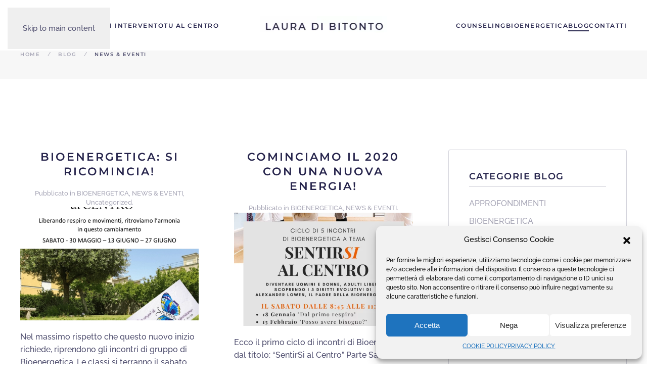

--- FILE ---
content_type: text/html; charset=UTF-8
request_url: https://lauradibitonto.it/category/news-eventi/
body_size: 14009
content:
<!DOCTYPE html>
<html lang="it-IT">
    <head>
        <meta charset="UTF-8">
        <meta name="viewport" content="width=device-width, initial-scale=1">
        <link rel="icon" href="/wp-content/uploads/favicon-laura-di-bitonto.png" sizes="any">
                <link rel="apple-touch-icon" href="/wp-content/uploads/favicon-laura-di-bitonto.png">
                <meta name='robots' content='index, follow, max-image-preview:large, max-snippet:-1, max-video-preview:-1' />

	<!-- This site is optimized with the Yoast SEO plugin v25.6 - https://yoast.com/wordpress/plugins/seo/ -->
	<title>NEWS &amp; EVENTI Archivi - Laura Di Bitonto</title>
	<link rel="canonical" href="https://lauradibitonto.it/category/news-eventi/" />
	<meta property="og:locale" content="it_IT" />
	<meta property="og:type" content="article" />
	<meta property="og:title" content="NEWS &amp; EVENTI Archivi - Laura Di Bitonto" />
	<meta property="og:url" content="https://lauradibitonto.it/category/news-eventi/" />
	<meta property="og:site_name" content="Laura Di Bitonto" />
	<meta name="twitter:card" content="summary_large_image" />
	<script type="application/ld+json" class="yoast-schema-graph">{"@context":"https://schema.org","@graph":[{"@type":"CollectionPage","@id":"https://lauradibitonto.it/category/news-eventi/","url":"https://lauradibitonto.it/category/news-eventi/","name":"NEWS &amp; EVENTI Archivi - Laura Di Bitonto","isPartOf":{"@id":"https://lauradibitonto.it/#website"},"primaryImageOfPage":{"@id":"https://lauradibitonto.it/category/news-eventi/#primaryimage"},"image":{"@id":"https://lauradibitonto.it/category/news-eventi/#primaryimage"},"thumbnailUrl":"https://lauradibitonto.it/wp-content/uploads/BIOENERGETICA-LAURA-DI-BITONTO-01.png","breadcrumb":{"@id":"https://lauradibitonto.it/category/news-eventi/#breadcrumb"},"inLanguage":"it-IT"},{"@type":"ImageObject","inLanguage":"it-IT","@id":"https://lauradibitonto.it/category/news-eventi/#primaryimage","url":"https://lauradibitonto.it/wp-content/uploads/BIOENERGETICA-LAURA-DI-BITONTO-01.png","contentUrl":"https://lauradibitonto.it/wp-content/uploads/BIOENERGETICA-LAURA-DI-BITONTO-01.png","width":676,"height":882},{"@type":"BreadcrumbList","@id":"https://lauradibitonto.it/category/news-eventi/#breadcrumb","itemListElement":[{"@type":"ListItem","position":1,"name":"Home","item":"https://lauradibitonto.it/"},{"@type":"ListItem","position":2,"name":"NEWS &amp; EVENTI"}]},{"@type":"WebSite","@id":"https://lauradibitonto.it/#website","url":"https://lauradibitonto.it/","name":"Laura Di Bitonto","description":"","potentialAction":[{"@type":"SearchAction","target":{"@type":"EntryPoint","urlTemplate":"https://lauradibitonto.it/?s={search_term_string}"},"query-input":{"@type":"PropertyValueSpecification","valueRequired":true,"valueName":"search_term_string"}}],"inLanguage":"it-IT"}]}</script>
	<!-- / Yoast SEO plugin. -->


<link rel="alternate" type="application/rss+xml" title="Laura Di Bitonto &raquo; Feed" href="https://lauradibitonto.it/feed/" />
<link rel="alternate" type="application/rss+xml" title="Laura Di Bitonto &raquo; Feed dei commenti" href="https://lauradibitonto.it/comments/feed/" />
<link rel="alternate" type="application/rss+xml" title="Laura Di Bitonto &raquo; NEWS &amp; EVENTI Feed della categoria" href="https://lauradibitonto.it/category/news-eventi/feed/" />
<script>
window._wpemojiSettings = {"baseUrl":"https:\/\/s.w.org\/images\/core\/emoji\/16.0.1\/72x72\/","ext":".png","svgUrl":"https:\/\/s.w.org\/images\/core\/emoji\/16.0.1\/svg\/","svgExt":".svg","source":{"concatemoji":"https:\/\/lauradibitonto.it\/wp-includes\/js\/wp-emoji-release.min.js?ver=6.8.3"}};
/*! This file is auto-generated */
!function(s,n){var o,i,e;function c(e){try{var t={supportTests:e,timestamp:(new Date).valueOf()};sessionStorage.setItem(o,JSON.stringify(t))}catch(e){}}function p(e,t,n){e.clearRect(0,0,e.canvas.width,e.canvas.height),e.fillText(t,0,0);var t=new Uint32Array(e.getImageData(0,0,e.canvas.width,e.canvas.height).data),a=(e.clearRect(0,0,e.canvas.width,e.canvas.height),e.fillText(n,0,0),new Uint32Array(e.getImageData(0,0,e.canvas.width,e.canvas.height).data));return t.every(function(e,t){return e===a[t]})}function u(e,t){e.clearRect(0,0,e.canvas.width,e.canvas.height),e.fillText(t,0,0);for(var n=e.getImageData(16,16,1,1),a=0;a<n.data.length;a++)if(0!==n.data[a])return!1;return!0}function f(e,t,n,a){switch(t){case"flag":return n(e,"\ud83c\udff3\ufe0f\u200d\u26a7\ufe0f","\ud83c\udff3\ufe0f\u200b\u26a7\ufe0f")?!1:!n(e,"\ud83c\udde8\ud83c\uddf6","\ud83c\udde8\u200b\ud83c\uddf6")&&!n(e,"\ud83c\udff4\udb40\udc67\udb40\udc62\udb40\udc65\udb40\udc6e\udb40\udc67\udb40\udc7f","\ud83c\udff4\u200b\udb40\udc67\u200b\udb40\udc62\u200b\udb40\udc65\u200b\udb40\udc6e\u200b\udb40\udc67\u200b\udb40\udc7f");case"emoji":return!a(e,"\ud83e\udedf")}return!1}function g(e,t,n,a){var r="undefined"!=typeof WorkerGlobalScope&&self instanceof WorkerGlobalScope?new OffscreenCanvas(300,150):s.createElement("canvas"),o=r.getContext("2d",{willReadFrequently:!0}),i=(o.textBaseline="top",o.font="600 32px Arial",{});return e.forEach(function(e){i[e]=t(o,e,n,a)}),i}function t(e){var t=s.createElement("script");t.src=e,t.defer=!0,s.head.appendChild(t)}"undefined"!=typeof Promise&&(o="wpEmojiSettingsSupports",i=["flag","emoji"],n.supports={everything:!0,everythingExceptFlag:!0},e=new Promise(function(e){s.addEventListener("DOMContentLoaded",e,{once:!0})}),new Promise(function(t){var n=function(){try{var e=JSON.parse(sessionStorage.getItem(o));if("object"==typeof e&&"number"==typeof e.timestamp&&(new Date).valueOf()<e.timestamp+604800&&"object"==typeof e.supportTests)return e.supportTests}catch(e){}return null}();if(!n){if("undefined"!=typeof Worker&&"undefined"!=typeof OffscreenCanvas&&"undefined"!=typeof URL&&URL.createObjectURL&&"undefined"!=typeof Blob)try{var e="postMessage("+g.toString()+"("+[JSON.stringify(i),f.toString(),p.toString(),u.toString()].join(",")+"));",a=new Blob([e],{type:"text/javascript"}),r=new Worker(URL.createObjectURL(a),{name:"wpTestEmojiSupports"});return void(r.onmessage=function(e){c(n=e.data),r.terminate(),t(n)})}catch(e){}c(n=g(i,f,p,u))}t(n)}).then(function(e){for(var t in e)n.supports[t]=e[t],n.supports.everything=n.supports.everything&&n.supports[t],"flag"!==t&&(n.supports.everythingExceptFlag=n.supports.everythingExceptFlag&&n.supports[t]);n.supports.everythingExceptFlag=n.supports.everythingExceptFlag&&!n.supports.flag,n.DOMReady=!1,n.readyCallback=function(){n.DOMReady=!0}}).then(function(){return e}).then(function(){var e;n.supports.everything||(n.readyCallback(),(e=n.source||{}).concatemoji?t(e.concatemoji):e.wpemoji&&e.twemoji&&(t(e.twemoji),t(e.wpemoji)))}))}((window,document),window._wpemojiSettings);
</script>
<style id='wp-emoji-styles-inline-css'>

	img.wp-smiley, img.emoji {
		display: inline !important;
		border: none !important;
		box-shadow: none !important;
		height: 1em !important;
		width: 1em !important;
		margin: 0 0.07em !important;
		vertical-align: -0.1em !important;
		background: none !important;
		padding: 0 !important;
	}
</style>
<link rel='stylesheet' id='wp-block-library-css' href='https://lauradibitonto.it/wp-includes/css/dist/block-library/style.min.css?ver=6.8.3' media='all' />
<style id='classic-theme-styles-inline-css'>
/*! This file is auto-generated */
.wp-block-button__link{color:#fff;background-color:#32373c;border-radius:9999px;box-shadow:none;text-decoration:none;padding:calc(.667em + 2px) calc(1.333em + 2px);font-size:1.125em}.wp-block-file__button{background:#32373c;color:#fff;text-decoration:none}
</style>
<style id='global-styles-inline-css'>
:root{--wp--preset--aspect-ratio--square: 1;--wp--preset--aspect-ratio--4-3: 4/3;--wp--preset--aspect-ratio--3-4: 3/4;--wp--preset--aspect-ratio--3-2: 3/2;--wp--preset--aspect-ratio--2-3: 2/3;--wp--preset--aspect-ratio--16-9: 16/9;--wp--preset--aspect-ratio--9-16: 9/16;--wp--preset--color--black: #000000;--wp--preset--color--cyan-bluish-gray: #abb8c3;--wp--preset--color--white: #ffffff;--wp--preset--color--pale-pink: #f78da7;--wp--preset--color--vivid-red: #cf2e2e;--wp--preset--color--luminous-vivid-orange: #ff6900;--wp--preset--color--luminous-vivid-amber: #fcb900;--wp--preset--color--light-green-cyan: #7bdcb5;--wp--preset--color--vivid-green-cyan: #00d084;--wp--preset--color--pale-cyan-blue: #8ed1fc;--wp--preset--color--vivid-cyan-blue: #0693e3;--wp--preset--color--vivid-purple: #9b51e0;--wp--preset--gradient--vivid-cyan-blue-to-vivid-purple: linear-gradient(135deg,rgba(6,147,227,1) 0%,rgb(155,81,224) 100%);--wp--preset--gradient--light-green-cyan-to-vivid-green-cyan: linear-gradient(135deg,rgb(122,220,180) 0%,rgb(0,208,130) 100%);--wp--preset--gradient--luminous-vivid-amber-to-luminous-vivid-orange: linear-gradient(135deg,rgba(252,185,0,1) 0%,rgba(255,105,0,1) 100%);--wp--preset--gradient--luminous-vivid-orange-to-vivid-red: linear-gradient(135deg,rgba(255,105,0,1) 0%,rgb(207,46,46) 100%);--wp--preset--gradient--very-light-gray-to-cyan-bluish-gray: linear-gradient(135deg,rgb(238,238,238) 0%,rgb(169,184,195) 100%);--wp--preset--gradient--cool-to-warm-spectrum: linear-gradient(135deg,rgb(74,234,220) 0%,rgb(151,120,209) 20%,rgb(207,42,186) 40%,rgb(238,44,130) 60%,rgb(251,105,98) 80%,rgb(254,248,76) 100%);--wp--preset--gradient--blush-light-purple: linear-gradient(135deg,rgb(255,206,236) 0%,rgb(152,150,240) 100%);--wp--preset--gradient--blush-bordeaux: linear-gradient(135deg,rgb(254,205,165) 0%,rgb(254,45,45) 50%,rgb(107,0,62) 100%);--wp--preset--gradient--luminous-dusk: linear-gradient(135deg,rgb(255,203,112) 0%,rgb(199,81,192) 50%,rgb(65,88,208) 100%);--wp--preset--gradient--pale-ocean: linear-gradient(135deg,rgb(255,245,203) 0%,rgb(182,227,212) 50%,rgb(51,167,181) 100%);--wp--preset--gradient--electric-grass: linear-gradient(135deg,rgb(202,248,128) 0%,rgb(113,206,126) 100%);--wp--preset--gradient--midnight: linear-gradient(135deg,rgb(2,3,129) 0%,rgb(40,116,252) 100%);--wp--preset--font-size--small: 13px;--wp--preset--font-size--medium: 20px;--wp--preset--font-size--large: 36px;--wp--preset--font-size--x-large: 42px;--wp--preset--spacing--20: 0.44rem;--wp--preset--spacing--30: 0.67rem;--wp--preset--spacing--40: 1rem;--wp--preset--spacing--50: 1.5rem;--wp--preset--spacing--60: 2.25rem;--wp--preset--spacing--70: 3.38rem;--wp--preset--spacing--80: 5.06rem;--wp--preset--shadow--natural: 6px 6px 9px rgba(0, 0, 0, 0.2);--wp--preset--shadow--deep: 12px 12px 50px rgba(0, 0, 0, 0.4);--wp--preset--shadow--sharp: 6px 6px 0px rgba(0, 0, 0, 0.2);--wp--preset--shadow--outlined: 6px 6px 0px -3px rgba(255, 255, 255, 1), 6px 6px rgba(0, 0, 0, 1);--wp--preset--shadow--crisp: 6px 6px 0px rgba(0, 0, 0, 1);}:where(.is-layout-flex){gap: 0.5em;}:where(.is-layout-grid){gap: 0.5em;}body .is-layout-flex{display: flex;}.is-layout-flex{flex-wrap: wrap;align-items: center;}.is-layout-flex > :is(*, div){margin: 0;}body .is-layout-grid{display: grid;}.is-layout-grid > :is(*, div){margin: 0;}:where(.wp-block-columns.is-layout-flex){gap: 2em;}:where(.wp-block-columns.is-layout-grid){gap: 2em;}:where(.wp-block-post-template.is-layout-flex){gap: 1.25em;}:where(.wp-block-post-template.is-layout-grid){gap: 1.25em;}.has-black-color{color: var(--wp--preset--color--black) !important;}.has-cyan-bluish-gray-color{color: var(--wp--preset--color--cyan-bluish-gray) !important;}.has-white-color{color: var(--wp--preset--color--white) !important;}.has-pale-pink-color{color: var(--wp--preset--color--pale-pink) !important;}.has-vivid-red-color{color: var(--wp--preset--color--vivid-red) !important;}.has-luminous-vivid-orange-color{color: var(--wp--preset--color--luminous-vivid-orange) !important;}.has-luminous-vivid-amber-color{color: var(--wp--preset--color--luminous-vivid-amber) !important;}.has-light-green-cyan-color{color: var(--wp--preset--color--light-green-cyan) !important;}.has-vivid-green-cyan-color{color: var(--wp--preset--color--vivid-green-cyan) !important;}.has-pale-cyan-blue-color{color: var(--wp--preset--color--pale-cyan-blue) !important;}.has-vivid-cyan-blue-color{color: var(--wp--preset--color--vivid-cyan-blue) !important;}.has-vivid-purple-color{color: var(--wp--preset--color--vivid-purple) !important;}.has-black-background-color{background-color: var(--wp--preset--color--black) !important;}.has-cyan-bluish-gray-background-color{background-color: var(--wp--preset--color--cyan-bluish-gray) !important;}.has-white-background-color{background-color: var(--wp--preset--color--white) !important;}.has-pale-pink-background-color{background-color: var(--wp--preset--color--pale-pink) !important;}.has-vivid-red-background-color{background-color: var(--wp--preset--color--vivid-red) !important;}.has-luminous-vivid-orange-background-color{background-color: var(--wp--preset--color--luminous-vivid-orange) !important;}.has-luminous-vivid-amber-background-color{background-color: var(--wp--preset--color--luminous-vivid-amber) !important;}.has-light-green-cyan-background-color{background-color: var(--wp--preset--color--light-green-cyan) !important;}.has-vivid-green-cyan-background-color{background-color: var(--wp--preset--color--vivid-green-cyan) !important;}.has-pale-cyan-blue-background-color{background-color: var(--wp--preset--color--pale-cyan-blue) !important;}.has-vivid-cyan-blue-background-color{background-color: var(--wp--preset--color--vivid-cyan-blue) !important;}.has-vivid-purple-background-color{background-color: var(--wp--preset--color--vivid-purple) !important;}.has-black-border-color{border-color: var(--wp--preset--color--black) !important;}.has-cyan-bluish-gray-border-color{border-color: var(--wp--preset--color--cyan-bluish-gray) !important;}.has-white-border-color{border-color: var(--wp--preset--color--white) !important;}.has-pale-pink-border-color{border-color: var(--wp--preset--color--pale-pink) !important;}.has-vivid-red-border-color{border-color: var(--wp--preset--color--vivid-red) !important;}.has-luminous-vivid-orange-border-color{border-color: var(--wp--preset--color--luminous-vivid-orange) !important;}.has-luminous-vivid-amber-border-color{border-color: var(--wp--preset--color--luminous-vivid-amber) !important;}.has-light-green-cyan-border-color{border-color: var(--wp--preset--color--light-green-cyan) !important;}.has-vivid-green-cyan-border-color{border-color: var(--wp--preset--color--vivid-green-cyan) !important;}.has-pale-cyan-blue-border-color{border-color: var(--wp--preset--color--pale-cyan-blue) !important;}.has-vivid-cyan-blue-border-color{border-color: var(--wp--preset--color--vivid-cyan-blue) !important;}.has-vivid-purple-border-color{border-color: var(--wp--preset--color--vivid-purple) !important;}.has-vivid-cyan-blue-to-vivid-purple-gradient-background{background: var(--wp--preset--gradient--vivid-cyan-blue-to-vivid-purple) !important;}.has-light-green-cyan-to-vivid-green-cyan-gradient-background{background: var(--wp--preset--gradient--light-green-cyan-to-vivid-green-cyan) !important;}.has-luminous-vivid-amber-to-luminous-vivid-orange-gradient-background{background: var(--wp--preset--gradient--luminous-vivid-amber-to-luminous-vivid-orange) !important;}.has-luminous-vivid-orange-to-vivid-red-gradient-background{background: var(--wp--preset--gradient--luminous-vivid-orange-to-vivid-red) !important;}.has-very-light-gray-to-cyan-bluish-gray-gradient-background{background: var(--wp--preset--gradient--very-light-gray-to-cyan-bluish-gray) !important;}.has-cool-to-warm-spectrum-gradient-background{background: var(--wp--preset--gradient--cool-to-warm-spectrum) !important;}.has-blush-light-purple-gradient-background{background: var(--wp--preset--gradient--blush-light-purple) !important;}.has-blush-bordeaux-gradient-background{background: var(--wp--preset--gradient--blush-bordeaux) !important;}.has-luminous-dusk-gradient-background{background: var(--wp--preset--gradient--luminous-dusk) !important;}.has-pale-ocean-gradient-background{background: var(--wp--preset--gradient--pale-ocean) !important;}.has-electric-grass-gradient-background{background: var(--wp--preset--gradient--electric-grass) !important;}.has-midnight-gradient-background{background: var(--wp--preset--gradient--midnight) !important;}.has-small-font-size{font-size: var(--wp--preset--font-size--small) !important;}.has-medium-font-size{font-size: var(--wp--preset--font-size--medium) !important;}.has-large-font-size{font-size: var(--wp--preset--font-size--large) !important;}.has-x-large-font-size{font-size: var(--wp--preset--font-size--x-large) !important;}
:where(.wp-block-post-template.is-layout-flex){gap: 1.25em;}:where(.wp-block-post-template.is-layout-grid){gap: 1.25em;}
:where(.wp-block-columns.is-layout-flex){gap: 2em;}:where(.wp-block-columns.is-layout-grid){gap: 2em;}
:root :where(.wp-block-pullquote){font-size: 1.5em;line-height: 1.6;}
</style>
<link rel='stylesheet' id='SFSIPLUSmainCss-css' href='https://lauradibitonto.it/wp-content/plugins/ultimate-social-media-plus/css/sfsi-style.css?ver=3.7.1' media='all' />
<link rel='stylesheet' id='wk-styles-css' href='https://lauradibitonto.it/wp-content/plugins/widgetkit/cache/wk-styles-4cd30fa5.css?ver=6.8.3' media='all' />
<link rel='stylesheet' id='cmplz-general-css' href='https://lauradibitonto.it/wp-content/plugins/complianz-gdpr-premium/assets/css/cookieblocker.min.css?ver=1753881883' media='all' />
<link href="https://lauradibitonto.it/wp-content/themes/yootheme/css/theme.1.css?ver=1753882497" rel="stylesheet">
<script src="https://lauradibitonto.it/wp-includes/js/jquery/jquery.min.js?ver=3.7.1" id="jquery-core-js"></script>
<script src="https://lauradibitonto.it/wp-includes/js/jquery/jquery-migrate.min.js?ver=3.4.1" id="jquery-migrate-js"></script>
<script src="https://lauradibitonto.it/wp-content/plugins/widgetkit/cache/uikit2-a5e52b0d.js?ver=6.8.3" id="uikit2-js"></script>
<script src="https://lauradibitonto.it/wp-content/plugins/widgetkit/cache/wk-scripts-bf6432f8.js?ver=6.8.3" id="wk-scripts-js"></script>
<link rel="https://api.w.org/" href="https://lauradibitonto.it/wp-json/" /><link rel="alternate" title="JSON" type="application/json" href="https://lauradibitonto.it/wp-json/wp/v2/categories/12" /><link rel="EditURI" type="application/rsd+xml" title="RSD" href="https://lauradibitonto.it/xmlrpc.php?rsd" />
<meta name="generator" content="WordPress 6.8.3" />
	<script>
		window.addEventListener("sfsi_plus_functions_loaded", function() {
			var body = document.getElementsByTagName('body')[0];
			// console.log(body);
			body.classList.add("sfsi_plus_3.53");
		})
		// window.addEventListener('sfsi_plus_functions_loaded',function(e) {
		// 	jQuery("body").addClass("sfsi_plus_3.53")
		// });
		jQuery(document).ready(function(e) {
			jQuery("body").addClass("sfsi_plus_3.53")
		});

		function sfsi_plus_processfurther(ref) {
			var feed_id = '[base64]';
			var feedtype = 8;
			var email = jQuery(ref).find('input[name="email"]').val();
			var filter = /^(([^<>()[\]\\.,;:\s@\"]+(\.[^<>()[\]\\.,;:\s@\"]+)*)|(\".+\"))@((\[[0-9]{1,3}\.[0-9]{1,3}\.[0-9]{1,3}\.[0-9]{1,3}\])|(([a-zA-Z\-0-9]+\.)+[a-zA-Z]{2,}))$/;
			if ((email != "Enter your email") && (filter.test(email))) {
				if (feedtype == "8") {
					var url = "https://api.follow.it/subscription-form/" + feed_id + "/" + feedtype;
					window.open(url, "popupwindow", "scrollbars=yes,width=1080,height=760");
					return true;
				}
			} else {
				alert("Please enter email address");
				jQuery(ref).find('input[name="email"]').focus();
				return false;
			}
		}
	</script>
	<style>
		.sfsi_plus_subscribe_Popinner {
			width: 100% !important;
			height: auto !important;
			border: 1px solid #b5b5b5 !important;
			padding: 18px 0px !important;
			background-color: #ffffff !important;
		}

		.sfsi_plus_subscribe_Popinner form {
			margin: 0 20px !important;
		}

		.sfsi_plus_subscribe_Popinner h5 {
			font-family: Helvetica,Arial,sans-serif !important;

			font-weight: bold !important;
			color: #000000 !important;
			font-size: 16px !important;
			text-align: center !important;
			margin: 0 0 10px !important;
			padding: 0 !important;
		}

		.sfsi_plus_subscription_form_field {
			margin: 5px 0 !important;
			width: 100% !important;
			display: inline-flex;
			display: -webkit-inline-flex;
		}

		.sfsi_plus_subscription_form_field input {
			width: 100% !important;
			padding: 10px 0px !important;
		}

		.sfsi_plus_subscribe_Popinner input[type=email] {
			font-family: Helvetica,Arial,sans-serif !important;

			font-style: normal !important;
			color: #000000 !important;
			font-size: 14px !important;
			text-align: center !important;
		}

		.sfsi_plus_subscribe_Popinner input[type=email]::-webkit-input-placeholder {
			font-family: Helvetica,Arial,sans-serif !important;

			font-style: normal !important;
			color: #000000 !important;
			font-size: 14px !important;
			text-align: center !important;
		}

		.sfsi_plus_subscribe_Popinner input[type=email]:-moz-placeholder {
			/* Firefox 18- */
			font-family: Helvetica,Arial,sans-serif !important;

			font-style: normal !important;
			color: #000000 !important;
			font-size: 14px !important;
			text-align: center !important;
		}

		.sfsi_plus_subscribe_Popinner input[type=email]::-moz-placeholder {
			/* Firefox 19+ */
			font-family: Helvetica,Arial,sans-serif !important;

			font-style: normal !important;
			color: #000000 !important;
			font-size: 14px !important;
			text-align: center !important;
		}

		.sfsi_plus_subscribe_Popinner input[type=email]:-ms-input-placeholder {
			font-family: Helvetica,Arial,sans-serif !important;

			font-style: normal !important;
			color: #000000 !important;
			font-size: 14px !important;
			text-align: center !important;
		}

		.sfsi_plus_subscribe_Popinner input[type=submit] {
			font-family: Helvetica,Arial,sans-serif !important;

			font-weight: bold !important;
			color: #000000 !important;
			font-size: 16px !important;
			text-align: center !important;
			background-color: #dedede !important;
		}
	</style>
	<meta name="follow.[base64]" content="k6eZ2CA4LS10tgHv9hZn"/>			<style>.cmplz-hidden {
					display: none !important;
				}</style><script src="https://lauradibitonto.it/wp-content/themes/yootheme/vendor/assets/uikit/dist/js/uikit.min.js?ver=4.5.21"></script>
<script src="https://lauradibitonto.it/wp-content/themes/yootheme/vendor/assets/uikit/dist/js/uikit-icons-balou.min.js?ver=4.5.21"></script>
<script src="https://lauradibitonto.it/wp-content/themes/yootheme/js/theme.js?ver=4.5.21"></script>
<script>window.yootheme ||= {}; var $theme = yootheme.theme = {"i18n":{"close":{"label":"Chiudi","0":"yootheme"},"totop":{"label":"Back to top","0":"yootheme"},"marker":{"label":"Open","0":"yootheme"},"navbarToggleIcon":{"label":"Apri menu","0":"yootheme"},"paginationPrevious":{"label":"Pagina precedente","0":"yootheme"},"paginationNext":{"label":"Pagina successiva","0":"yootheme"},"searchIcon":{"toggle":"Open Search","submit":"Submit Search"},"slider":{"next":"Next slide","previous":"Previous slide","slideX":"Slide %s","slideLabel":"%s of %s"},"slideshow":{"next":"Next slide","previous":"Previous slide","slideX":"Slide %s","slideLabel":"%s of %s"},"lightboxPanel":{"next":"Next slide","previous":"Previous slide","slideLabel":"%s of %s","close":"Close"}}};</script>
    </head>
    <body data-rsssl=1 data-cmplz=1 class="archive category category-news-eventi category-12 wp-theme-yootheme  sfsi_plus_actvite_theme_flat">

        
        <div class="uk-hidden-visually uk-notification uk-notification-top-left uk-width-auto">
            <div class="uk-notification-message">
                <a href="#tm-main" class="uk-link-reset">Skip to main content</a>
            </div>
        </div>

                <div class="tm-page-container uk-clearfix">

            
            
        
        
        <div class="tm-page uk-margin-auto">

                        


<header class="tm-header-mobile uk-hidden@l">


        <div uk-sticky show-on-up animation="uk-animation-slide-top" cls-active="uk-navbar-sticky" sel-target=".uk-navbar-container">
    
        <div class="uk-navbar-container">

            <div class="uk-container uk-container-expand">
                <nav class="uk-navbar" uk-navbar="{&quot;align&quot;:&quot;left&quot;,&quot;container&quot;:&quot;.tm-header-mobile &gt; [uk-sticky]&quot;,&quot;boundary&quot;:&quot;.tm-header-mobile .uk-navbar-container&quot;,&quot;target-y&quot;:&quot;.tm-header-mobile .uk-navbar-container&quot;,&quot;dropbar&quot;:true,&quot;dropbar-anchor&quot;:&quot;.tm-header-mobile .uk-navbar-container&quot;,&quot;dropbar-transparent-mode&quot;:&quot;remove&quot;}">

                    
                                        <div class="uk-navbar-center">

                                                    <a href="https://lauradibitonto.it/" aria-label="Torna alla Home" class="uk-logo uk-navbar-item">
    <picture>
<source type="image/webp" srcset="/wp-content/themes/yootheme/cache/52/Screenshot_NoName_2019-12-19_10-39-45_No-00-52c237cd.webp 180w, /wp-content/themes/yootheme/cache/cf/Screenshot_NoName_2019-12-19_10-39-45_No-00-cfeb7d8f.webp 284w" sizes="(min-width: 180px) 180px">
<img alt="&lt;p style=&quot;font-size: 22px;&quot;&gt;Laura di bitonto&lt;/p&gt;" loading="eager" src="/wp-content/themes/yootheme/cache/01/Screenshot_NoName_2019-12-19_10-39-45_No-00-0185c57b.jpeg" width="180" height="26">
</picture></a>                        
                        
                    </div>
                    
                                        <div class="uk-navbar-right">

                        
                                                    <a uk-toggle href="#tm-dialog-mobile" class="uk-navbar-toggle">

        
        <div uk-navbar-toggle-icon></div>

        
    </a>                        
                    </div>
                    
                </nav>
            </div>

        </div>

        </div>
    



        <div id="tm-dialog-mobile" uk-offcanvas="container: true; overlay: true" mode="push">
        <div class="uk-offcanvas-bar uk-flex uk-flex-column">

                        <button class="uk-offcanvas-close uk-close-large" type="button" uk-close uk-toggle="cls: uk-close-large; mode: media; media: @s"></button>
            
                        <div class="uk-margin-auto-vertical">
                
<div class="uk-panel widget widget_nav_menu" id="nav_menu-3">

    
    
<ul class="uk-nav uk-nav-primary uk-nav-">
    
	<li class="menu-item menu-item-type-post_type menu-item-object-page menu-item-home"><a href="https://lauradibitonto.it/">HOME</a></li>
	<li class="menu-item menu-item-type-post_type menu-item-object-page"><a href="https://lauradibitonto.it/chi-sono/">CHI SONO</a></li>
	<li class="menu-item menu-item-type-post_type menu-item-object-page"><a href="https://lauradibitonto.it/aree-di-intervento-mobile/">AREE DI INTERVENTO</a></li>
	<li class="menu-item menu-item-type-post_type menu-item-object-page menu-item-has-children uk-parent"><a href="https://lauradibitonto.it/tu-al-centro-3/">TU AL CENTRO</a>
	<ul class="uk-nav-sub">

		<li class="menu-item menu-item-type-post_type menu-item-object-page"><a href="https://lauradibitonto.it/tu-al-centro-3/tu-con-te-stesso-e-gli-altri/">- TU CON TE STESSO E GLI ALTRI</a></li>
		<li class="menu-item menu-item-type-post_type menu-item-object-page"><a href="https://lauradibitonto.it/tu-al-centro-3/tu-e-la-vita/">- TU E LA VITA</a></li>
		<li class="menu-item menu-item-type-post_type menu-item-object-page"><a href="https://lauradibitonto.it/tu-al-centro-3/tu-e-il-tuo-corpo/">- TU E IL TUO CORPO</a></li>
		<li class="menu-item menu-item-type-post_type menu-item-object-page"><a href="https://lauradibitonto.it/tu-al-centro-3/tu-in-coppia/">- TU IN COPPIA</a></li></ul></li>
	<li class="menu-item menu-item-type-post_type menu-item-object-page"><a href="https://lauradibitonto.it/counseling/">COUNSELING</a></li>
	<li class="menu-item menu-item-type-post_type menu-item-object-page"><a href="https://lauradibitonto.it/bioenergetica/">BIOENERGETICA</a></li>
	<li class="menu-item menu-item-type-post_type menu-item-object-page current_page_parent uk-active"><a href="https://lauradibitonto.it/blog/">BLOG</a></li>
	<li class="menu-item menu-item-type-post_type menu-item-object-page"><a href="https://lauradibitonto.it/contatti/">CONTATTI</a></li></ul>

</div>
            </div>
            
            
        </div>
    </div>
    
    
    

</header>




<header class="tm-header uk-visible@l">



        <div uk-sticky media="@l" show-on-up animation="uk-animation-slide-top" cls-active="uk-navbar-sticky" sel-target=".uk-navbar-container">
    
        <div class="uk-navbar-container">

            <div class="uk-container uk-container-xlarge">
                <nav class="uk-navbar" uk-navbar="{&quot;align&quot;:&quot;left&quot;,&quot;container&quot;:&quot;.tm-header &gt; [uk-sticky]&quot;,&quot;boundary&quot;:&quot;.tm-header .uk-navbar-container&quot;,&quot;target-y&quot;:&quot;.tm-header .uk-navbar-container&quot;,&quot;dropbar&quot;:true,&quot;dropbar-anchor&quot;:&quot;.tm-header .uk-navbar-container&quot;,&quot;dropbar-transparent-mode&quot;:&quot;remove&quot;}">

                                        <div class="uk-navbar-left ">

                        
                                                    
<ul class="uk-navbar-nav">
    
	<li class="menu-item menu-item-type-post_type menu-item-object-page menu-item-home"><a href="https://lauradibitonto.it/">HOME</a></li>
	<li class="menu-item menu-item-type-post_type menu-item-object-page"><a href="https://lauradibitonto.it/chi-sono/">CHI SONO</a></li>
	<li class="menu-item menu-item-type-post_type menu-item-object-page"><a href="https://lauradibitonto.it/aree-di-intervento/">AREE DI INTERVENTO</a></li>
	<li class="menu-item menu-item-type-post_type menu-item-object-page menu-item-has-children uk-parent"><a href="https://lauradibitonto.it/tu-al-centro-3/">TU AL CENTRO</a>
	<div class="uk-drop uk-navbar-dropdown"><div><ul class="uk-nav uk-navbar-dropdown-nav">

		<li class="menu-item menu-item-type-post_type menu-item-object-page"><a href="https://lauradibitonto.it/tu-al-centro-3/tu-con-te-stesso-e-gli-altri/">TU CON TE STESSO E GLI ALTRI</a></li>
		<li class="menu-item menu-item-type-post_type menu-item-object-page"><a href="https://lauradibitonto.it/tu-al-centro-3/tu-e-la-vita/">TU E LA VITA</a></li>
		<li class="menu-item menu-item-type-post_type menu-item-object-page"><a href="https://lauradibitonto.it/tu-al-centro-3/tu-e-il-tuo-corpo/">TU E IL TUO CORPO</a></li>
		<li class="menu-item menu-item-type-post_type menu-item-object-page"><a href="https://lauradibitonto.it/tu-al-centro-3/tu-in-coppia/">TU IN COPPIA</a></li></ul></div></div></li></ul>
                        
                        
                    </div>
                    
                                        <div class="uk-navbar-center">

                                                    <a href="https://lauradibitonto.it/" aria-label="Torna alla Home" class="uk-logo uk-navbar-item">
    <picture>
<source type="image/webp" srcset="/wp-content/themes/yootheme/cache/87/Screenshot_NoName_2019-12-19_10-39-45_No-00-8704f133.webp 250w, /wp-content/themes/yootheme/cache/cf/Screenshot_NoName_2019-12-19_10-39-45_No-00-cfeb7d8f.webp 284w, /wp-content/themes/yootheme/cache/61/Screenshot_NoName_2019-12-19_10-39-45_No-00-6183ec1e.webp 285w" sizes="(min-width: 250px) 250px">
<img alt="&lt;p style=&quot;font-size: 22px;&quot;&gt;Laura di bitonto&lt;/p&gt;" loading="eager" src="/wp-content/themes/yootheme/cache/d4/Screenshot_NoName_2019-12-19_10-39-45_No-00-d4430385.jpeg" width="250" height="36">
</picture></a>                        
                        
                    </div>
                    
                                        <div class="uk-navbar-right">

                        
                                                    
<ul class="uk-navbar-nav">
    
	<li class="menu-item menu-item-type-post_type menu-item-object-page"><a href="https://lauradibitonto.it/counseling/">COUNSELING</a></li>
	<li class="menu-item menu-item-type-post_type menu-item-object-page"><a href="https://lauradibitonto.it/bioenergetica/">BIOENERGETICA</a></li>
	<li class="menu-item menu-item-type-post_type menu-item-object-page current_page_parent uk-active"><a href="https://lauradibitonto.it/blog/">BLOG</a></li>
	<li class="menu-item menu-item-type-post_type menu-item-object-page"><a href="https://lauradibitonto.it/contatti/">CONTATTI</a></li></ul>
                        
                    </div>
                    
                </nav>
            </div>

        </div>

        </div>
    







</header>

            
            
<div class="tm-top uk-section-muted uk-section uk-padding-remove-vertical">

    
        
        
        
                        <div class="uk-container uk-container-xlarge">
            
                
<div class="uk-panel uk-visible@s widget widget_breadcrumbs" id="breadcrumbs-2">

    
    


<nav class="uk-margin-medium-bottom" aria-label="Breadcrumb">
    <ul class="uk-breadcrumb">
    
            <li>            <a href="https://lauradibitonto.it/"><span>Home</span></a>
            </li>    
            <li>            <a href="https://lauradibitonto.it/blog/"><span>BLOG</span></a>
            </li>    
            <li>            <span aria-current="page">NEWS &amp; EVENTI</span>            </li>    
    </ul>
</nav>


</div>

                        </div>
            
        
    
</div>

            <main id="tm-main"  class="tm-main uk-section uk-section-default uk-section-large" uk-height-viewport="expand: true">

                                <div class="uk-container uk-container-xlarge">

                    
                    <div class="uk-grid uk-grid-large" uk-grid>
                        <div class="uk-width-expand@m">

                    
                            
                

    
    <div uk-grid class="uk-child-width-1-2@m uk-grid-large">
                <div>
<article id="post-1439" class="uk-article post-1439 post type-post status-publish format-standard has-post-thumbnail hentry category-bioenergetica category-news-eventi category-uncategorized" typeof="Article" vocab="https://schema.org/">

    <meta property="name" content="Bioenergetica: si ricomincia!">
    <meta property="author" typeof="Person" content="admin">
    <meta property="dateModified" content="2020-06-19T15:54:18+02:00">
    <meta class="uk-margin-remove-adjacent" property="datePublished" content="2020-05-19T15:52:22+02:00">

    
    
        
        <h2 property="headline" class="uk-margin-medium-top uk-margin-remove-bottom uk-text-center uk-h3"><a class="uk-link-reset" href="https://lauradibitonto.it/bioenergetica-si-ricomincia/">Bioenergetica: si ricomincia!</a></h2>
                            <p class="uk-margin-top uk-margin-remove-bottom uk-article-meta uk-text-center">
                                Pubblicato in <a href="https://lauradibitonto.it/category/bioenergetica/" rel="category tag">BIOENERGETICA</a>, <a href="https://lauradibitonto.it/category/news-eventi/" rel="category tag">NEWS &amp; EVENTI</a>, <a href="https://lauradibitonto.it/category/uncategorized/" rel="category tag">Uncategorized</a>.                            </p>
                
        
            
            
            <div class="uk-text-center uk-margin-remove-top" property="image" typeof="ImageObject">
            <meta property="url" content="https://lauradibitonto.it/wp-content/uploads/BIOENERGETICA-LAURA-DI-BITONTO-01.png">
                            <a href="https://lauradibitonto.it/bioenergetica-si-ricomincia/"><picture>
<source type="image/webp" srcset="/wp-content/themes/yootheme/cache/6c/BIOENERGETICA-LAURA-DI-BITONTO-01-6c6335af.webp 600w, /wp-content/themes/yootheme/cache/39/BIOENERGETICA-LAURA-DI-BITONTO-01-394c8e2f.webp 676w" sizes="(min-width: 600px) 600px">
<img loading="lazy" alt src="/wp-content/themes/yootheme/cache/87/BIOENERGETICA-LAURA-DI-BITONTO-01-8748320e.png" width="600" height="380">
</picture></a>
                    </div>
    
    
            
        
        
                    <div class="uk-margin-top" property="text">

                
                                    Nel massimo rispetto che questo nuovo inizio richiede, riprendono gli incontri di gruppo di Bioenergetica. 



Le classi si terranno il sabato mattina, dalle 8.45 alle 11.oo, nei giorni:



30 maggio 13 giugno27 giugno



Felice di poterci rincontrare, vi aspetto con mascherina &#x1f637; e...                
                
            </div>
        
        
                <p class="uk-text-center uk-margin-medium">
            <a class="uk-button uk-button-secondary" href="https://lauradibitonto.it/bioenergetica-si-ricomincia/">Continua a leggere</a>
        </p>
        
        
        
    
</article>
</div>
                <div>
<article id="post-1346" class="uk-article post-1346 post type-post status-publish format-standard has-post-thumbnail hentry category-bioenergetica category-news-eventi" typeof="Article" vocab="https://schema.org/">

    <meta property="name" content="Cominciamo il 2020 con una nuova energia!">
    <meta property="author" typeof="Person" content="admin">
    <meta property="dateModified" content="2020-01-23T08:21:42+01:00">
    <meta class="uk-margin-remove-adjacent" property="datePublished" content="2020-01-17T12:05:17+01:00">

    
    
        
        <h2 property="headline" class="uk-margin-medium-top uk-margin-remove-bottom uk-text-center uk-h3"><a class="uk-link-reset" href="https://lauradibitonto.it/cominciamo-il-2020-con-una-nuova-energia/">Cominciamo il 2020 con una nuova energia!</a></h2>
                            <p class="uk-margin-top uk-margin-remove-bottom uk-article-meta uk-text-center">
                                Pubblicato in <a href="https://lauradibitonto.it/category/bioenergetica/" rel="category tag">BIOENERGETICA</a>, <a href="https://lauradibitonto.it/category/news-eventi/" rel="category tag">NEWS &amp; EVENTI</a>.                            </p>
                
        
            
            
            <div class="uk-text-center uk-margin-remove-top" property="image" typeof="ImageObject">
            <meta property="url" content="https://lauradibitonto.it/wp-content/uploads/evento-bioenergetica-laura-dibitonto.jpg">
                            <a href="https://lauradibitonto.it/cominciamo-il-2020-con-una-nuova-energia/"><picture>
<source type="image/webp" srcset="/wp-content/themes/yootheme/cache/15/evento-bioenergetica-laura-dibitonto-15b12c99.webp 600w, /wp-content/themes/yootheme/cache/11/evento-bioenergetica-laura-dibitonto-11db8f1d.webp 768w, /wp-content/themes/yootheme/cache/92/evento-bioenergetica-laura-dibitonto-92e5a273.webp 1024w, /wp-content/themes/yootheme/cache/4f/evento-bioenergetica-laura-dibitonto-4f8dfd63.webp 1200w" sizes="(min-width: 600px) 600px">
<img loading="lazy" alt src="/wp-content/themes/yootheme/cache/3e/evento-bioenergetica-laura-dibitonto-3e6afa4c.jpeg" width="600" height="380">
</picture></a>
                    </div>
    
    
            
        
        
                    <div class="uk-margin-top" property="text">

                
                                    
Ecco il primo ciclo di incontri di Bioenergetica dal titolo: “SentirSi al Centro” 
Parte Sabato 18 Gennaio io ciclo di incontri di “Bioenergetica a tema”. 
Gli incontri pensati per aiutare Uomini e Donne a riscoprire i 5 diritti evolutivi di Alexander Lowen , padre della bioenergetica, sono così...                
                
            </div>
        
        
                <p class="uk-text-center uk-margin-medium">
            <a class="uk-button uk-button-secondary" href="https://lauradibitonto.it/cominciamo-il-2020-con-una-nuova-energia/">Continua a leggere</a>
        </p>
        
        
        
    
</article>
</div>
            </div>

    
        
                                                </div>

                        
<aside id="tm-sidebar" class="tm-sidebar uk-width-1-3@m">
    
<div class="uk-grid uk-child-width-1-1" uk-grid>    <div>
<div class="uk-card uk-card-body uk-card-default tm-child-list uk-link-muted widget widget_categories" id="categories-2">

    
        <h3 class="uk-h4 uk-heading-divider">

                Categorie Blog        
        </h3>

    
    
			<ul>
					<li class="cat-item cat-item-13"><a href="https://lauradibitonto.it/category/approfondimenti/">APPROFONDIMENTI</a>
</li>
	<li class="cat-item cat-item-15"><a href="https://lauradibitonto.it/category/bioenergetica/">BIOENERGETICA</a>
</li>
	<li class="cat-item cat-item-14"><a href="https://lauradibitonto.it/category/counseling/">COUNSELING</a>
</li>
	<li class="cat-item cat-item-12 current-cat"><a aria-current="page" href="https://lauradibitonto.it/category/news-eventi/">NEWS &amp; EVENTI</a>
</li>
	<li class="cat-item cat-item-1"><a href="https://lauradibitonto.it/category/uncategorized/">Uncategorized</a>
</li>
			</ul>

			
</div>
</div>    <div>
<div class="uk-card uk-card-body uk-card-default tm-child-list widget widget_recent_entries" id="recent-posts-2">

    
        <h3 class="uk-h4 uk-heading-divider">

                Articoli Recenti        
        </h3>

    
    
		
		<ul>
											<li>
					<a href="https://lauradibitonto.it/distanza-sociale-no-grazie/">Distanza sociale: no grazie!</a>
									</li>
											<li>
					<a href="https://lauradibitonto.it/bioenergetica-si-ricomincia/">Bioenergetica: si ricomincia!</a>
									</li>
											<li>
					<a href="https://lauradibitonto.it/cominciamo-il-2020-con-una-nuova-energia/">Cominciamo il 2020 con una nuova energia!</a>
									</li>
											<li>
					<a href="https://lauradibitonto.it/la-difficolta-come-risorsa/">La difficoltà come risorsa</a>
									</li>
											<li>
					<a href="https://lauradibitonto.it/che-cose-la-bioenergetica/">Che cos&#8217;è la bioenergetica</a>
									</li>
					</ul>

		
</div>
</div></div></aside>

                    </div>
                     
                </div>
                
            </main>

            
                        <footer>
                <!-- Builder #footer -->
<div class="uk-section-default uk-section">
    
        
        
        
            
                                <div class="uk-container">                
                    <div class="uk-grid tm-grid-expand uk-grid-large uk-grid-margin-large" uk-grid>
<div class="uk-width-1-1@s uk-width-1-2@m">
    
        
            
            
            
                
                    
<h3 class="uk-h2">        Laura Di Bitonto    </h3>
<ul class="uk-list">
    
    
                <li class="el-item">            <div class="el-content uk-panel uk-h6"><p>COUNSELOR SOMATORELAZIONALE</p></div>        </li>                <li class="el-item">            <div class="el-content uk-panel uk-h6"><p>CONDUTTRICE DI CLASSI DI BIOENERGETICA</p></div>        </li>                <li class="el-item">            <div class="el-content uk-panel uk-h6">DOTT.SSA IN SCIENZE E TECNICHE PSICOLOGICHE</div>        </li>        
    
    
</ul>
                
            
        
    
</div>
<div class="uk-width-1-2@s uk-width-1-4@m">
    
        
            
            
            
                
                    
<h1 class="uk-h6">        Contattami:    </h1><hr>
<ul class="uk-list">
    
    
                <li class="el-item">            
        <a href="telto:+393403661375" class="uk-link-toggle">    
        <div class="uk-grid uk-grid-small uk-child-width-expand uk-flex-nowrap uk-flex-middle">            <div class="uk-width-auto uk-link"><span class="el-image" uk-icon="icon: receiver;"></span></div>            <div>
                <div class="el-content uk-panel"><span class="uk-link uk-margin-remove-last-child">340 3661375</span></div>            </div>
        </div>
        </a>    
        </li>                <li class="el-item">            
        <a href="telto:+393403661375" class="uk-link-toggle">    
        <div class="uk-grid uk-grid-small uk-child-width-expand uk-flex-nowrap uk-flex-middle">            <div class="uk-width-auto uk-link"><span class="el-image" uk-icon="icon: mail;"></span></div>            <div>
                <div class="el-content uk-panel"><span class="uk-link uk-margin-remove-last-child"><span>info@lauradibitonto.it</span></span></div>            </div>
        </div>
        </a>    
        </li>        
    
    
</ul>
                
            
        
    
</div>
<div class="uk-width-1-2@s uk-width-1-4@m">
    
        
            
            
            
                
                    
<h1 class="uk-h6">        Ricevo su appuntamento presso:    </h1><hr>
<ul class="uk-list">
    
    
                <li class="el-item">            
    
        <div class="uk-grid uk-grid-small uk-child-width-expand uk-flex-nowrap uk-flex-middle">            <div class="uk-width-auto"><span class="el-image" uk-icon="icon: location;"></span></div>            <div>
                <div class="el-content uk-panel"><a href="https://maps.app.goo.gl/xJAwkDMACSmHSMG49" target="_blank" rel="noopener">"IL CENTRO" sede di KEIKO ASD</a></div>            </div>
        </div>
    
        </li>        
    
    
</ul>
                
            
        
    
</div></div>
                                </div>                
            
        
    
</div>
<div class="uk-section-secondary uk-section uk-section-small">
    
        
        
        
            
                                <div class="uk-container">                
                    <div class="uk-grid tm-grid-expand uk-grid-margin" uk-grid>
<div class="uk-grid-item-match uk-flex-middle uk-width-2-3@m">
    
        
            
            
                        <div class="uk-panel uk-width-1-1">            
                
                    <div class="uk-panel uk-text-meta uk-text-muted uk-margin uk-text-left@m uk-text-left"><p><span style="font-size: 16px;"><em>Dottoressa Laura Di Bitonto</em></span><br /><br />SEDE LEGALE: Via Carlo Cattaneo, 12, 37036, San Martino Buon Albergo (Verona) | C.F. DBTLRA78P46G224G  |  P.I. 04363700230<br />Tel: 340 3661375 | Email: info@lauradibitonto.it - lauradibitonto@gmail.com</p></div><div class="uk-panel uk-text-small uk-margin uk-width-medium uk-text-left"><p><a href="https://lauradibitonto.it/privacy-policy/">Privacy policy</a> - <a href="https://lauradibitonto.it/cookie-policy/">Cookie policy</a> -  <a href="https://lauradibitonto.it/sitemap/">Sitemap</a></p>
<div id="gtx-trans" style="position: absolute; left: -24px; top: 38px;">
<div class="gtx-trans-icon"> </div>
</div></div>
                
                        </div>            
        
    
</div>
<div class="uk-grid-item-match uk-flex-middle uk-width-1-3@m">
    
        
            
            
                        <div class="uk-panel uk-width-1-1">            
                
                    
<div class="uk-text-center"><a href="#" uk-totop uk-scroll></a></div>
                
                        </div>            
        
    
</div></div>
                                </div>                
            
        
    
</div>            </footer>
            
        </div>

                </div>
        
        <script type="speculationrules">
{"prefetch":[{"source":"document","where":{"and":[{"href_matches":"\/*"},{"not":{"href_matches":["\/wp-*.php","\/wp-admin\/*","\/wp-content\/uploads\/*","\/wp-content\/*","\/wp-content\/plugins\/*","\/wp-content\/themes\/yootheme\/*","\/*\\?(.+)"]}},{"not":{"selector_matches":"a[rel~=\"nofollow\"]"}},{"not":{"selector_matches":".no-prefetch, .no-prefetch a"}}]},"eagerness":"conservative"}]}
</script>
		<!--facebook like and share js -->
        <script async defer type="text/javascript" src="//assets.pinterest.com/js/pinit.js"></script>
        <div id="fb-root"></div>

		<script>
			(function(d, s, id) {
				var js, fjs = d.getElementsByTagName(s)[0];
				if (d.getElementById(id)) return;
				js = d.createElement(s);
				js.id = id;
				js.src = "//connect.facebook.net/en_US/sdk.js#xfbml=1&version=v2.5";
				fjs.parentNode.insertBefore(js, fjs);
			}(document, 'script', 'facebook-jssdk'));
		</script>
	<script>
	window.addEventListener('sfsi_plus_functions_loaded', function() {
		if (typeof sfsi_plus_responsive_toggle == 'function') {
			sfsi_plus_responsive_toggle(0);
			// console.log('sfsi_plus_responsive_toggle');
		}
	})
</script>


<!-- Consent Management powered by Complianz | GDPR/CCPA Cookie Consent https://wordpress.org/plugins/complianz-gdpr -->
<div id="cmplz-cookiebanner-container"><div class="cmplz-cookiebanner cmplz-hidden banner-1 bottom-right-view-preferences optin cmplz-bottom-right cmplz-categories-type-view-preferences" aria-modal="true" data-nosnippet="true" role="dialog" aria-live="polite" aria-labelledby="cmplz-header-1-optin" aria-describedby="cmplz-message-1-optin">
	<div class="cmplz-header">
		<div class="cmplz-logo"></div>
		<div class="cmplz-title" id="cmplz-header-1-optin">Gestisci Consenso Cookie</div>
		<div class="cmplz-close" tabindex="0" role="button" aria-label="Chiudere dialogo">
			<svg aria-hidden="true" focusable="false" data-prefix="fas" data-icon="times" class="svg-inline--fa fa-times fa-w-11" role="img" xmlns="http://www.w3.org/2000/svg" viewBox="0 0 352 512"><path fill="currentColor" d="M242.72 256l100.07-100.07c12.28-12.28 12.28-32.19 0-44.48l-22.24-22.24c-12.28-12.28-32.19-12.28-44.48 0L176 189.28 75.93 89.21c-12.28-12.28-32.19-12.28-44.48 0L9.21 111.45c-12.28 12.28-12.28 32.19 0 44.48L109.28 256 9.21 356.07c-12.28 12.28-12.28 32.19 0 44.48l22.24 22.24c12.28 12.28 32.2 12.28 44.48 0L176 322.72l100.07 100.07c12.28 12.28 32.2 12.28 44.48 0l22.24-22.24c12.28-12.28 12.28-32.19 0-44.48L242.72 256z"></path></svg>
		</div>
	</div>

	<div class="cmplz-divider cmplz-divider-header"></div>
	<div class="cmplz-body">
		<div class="cmplz-message" id="cmplz-message-1-optin">Per fornire le migliori esperienze, utilizziamo tecnologie come i cookie per memorizzare e/o accedere alle informazioni del dispositivo. Il consenso a queste tecnologie ci permetterà di elaborare dati come il comportamento di navigazione o ID unici su questo sito. Non acconsentire o ritirare il consenso può influire negativamente su alcune caratteristiche e funzioni.</div>
		<!-- categories start -->
		<div class="cmplz-categories">
			<details class="cmplz-category cmplz-functional" >
				<summary>
						<span class="cmplz-category-header">
							<span class="cmplz-category-title">Funzionale</span>
							<span class='cmplz-always-active'>
								<span class="cmplz-banner-checkbox">
									<input type="checkbox"
										   id="cmplz-functional-optin"
										   data-category="cmplz_functional"
										   class="cmplz-consent-checkbox cmplz-functional"
										   size="40"
										   value="1"/>
									<label class="cmplz-label" for="cmplz-functional-optin"><span class="screen-reader-text">Funzionale</span></label>
								</span>
								Sempre attivo							</span>
							<span class="cmplz-icon cmplz-open">
								<svg xmlns="http://www.w3.org/2000/svg" viewBox="0 0 448 512"  height="18" ><path d="M224 416c-8.188 0-16.38-3.125-22.62-9.375l-192-192c-12.5-12.5-12.5-32.75 0-45.25s32.75-12.5 45.25 0L224 338.8l169.4-169.4c12.5-12.5 32.75-12.5 45.25 0s12.5 32.75 0 45.25l-192 192C240.4 412.9 232.2 416 224 416z"/></svg>
							</span>
						</span>
				</summary>
				<div class="cmplz-description">
					<span class="cmplz-description-functional">L'archiviazione tecnica o l'accesso sono strettamente necessari al fine legittimo di consentire l'uso di un servizio specifico esplicitamente richiesto dall'abbonato o dall'utente, o al solo scopo di effettuare la trasmissione di una comunicazione su una rete di comunicazione elettronica.</span>
				</div>
			</details>

			<details class="cmplz-category cmplz-preferences" >
				<summary>
						<span class="cmplz-category-header">
							<span class="cmplz-category-title">Preferenze</span>
							<span class="cmplz-banner-checkbox">
								<input type="checkbox"
									   id="cmplz-preferences-optin"
									   data-category="cmplz_preferences"
									   class="cmplz-consent-checkbox cmplz-preferences"
									   size="40"
									   value="1"/>
								<label class="cmplz-label" for="cmplz-preferences-optin"><span class="screen-reader-text">Preferenze</span></label>
							</span>
							<span class="cmplz-icon cmplz-open">
								<svg xmlns="http://www.w3.org/2000/svg" viewBox="0 0 448 512"  height="18" ><path d="M224 416c-8.188 0-16.38-3.125-22.62-9.375l-192-192c-12.5-12.5-12.5-32.75 0-45.25s32.75-12.5 45.25 0L224 338.8l169.4-169.4c12.5-12.5 32.75-12.5 45.25 0s12.5 32.75 0 45.25l-192 192C240.4 412.9 232.2 416 224 416z"/></svg>
							</span>
						</span>
				</summary>
				<div class="cmplz-description">
					<span class="cmplz-description-preferences">L'archiviazione tecnica o l'accesso sono necessari per lo scopo legittimo di memorizzare le preferenze che non sono richieste dall'abbonato o dall'utente.</span>
				</div>
			</details>

			<details class="cmplz-category cmplz-statistics" >
				<summary>
						<span class="cmplz-category-header">
							<span class="cmplz-category-title">Statistiche</span>
							<span class="cmplz-banner-checkbox">
								<input type="checkbox"
									   id="cmplz-statistics-optin"
									   data-category="cmplz_statistics"
									   class="cmplz-consent-checkbox cmplz-statistics"
									   size="40"
									   value="1"/>
								<label class="cmplz-label" for="cmplz-statistics-optin"><span class="screen-reader-text">Statistiche</span></label>
							</span>
							<span class="cmplz-icon cmplz-open">
								<svg xmlns="http://www.w3.org/2000/svg" viewBox="0 0 448 512"  height="18" ><path d="M224 416c-8.188 0-16.38-3.125-22.62-9.375l-192-192c-12.5-12.5-12.5-32.75 0-45.25s32.75-12.5 45.25 0L224 338.8l169.4-169.4c12.5-12.5 32.75-12.5 45.25 0s12.5 32.75 0 45.25l-192 192C240.4 412.9 232.2 416 224 416z"/></svg>
							</span>
						</span>
				</summary>
				<div class="cmplz-description">
					<span class="cmplz-description-statistics">L'archiviazione tecnica o l'accesso che viene utilizzato esclusivamente per scopi statistici.</span>
					<span class="cmplz-description-statistics-anonymous">L'archiviazione tecnica o l'accesso che viene utilizzato esclusivamente per scopi statistici anonimi. Senza un mandato di comparizione, una conformità volontaria da parte del vostro Fornitore di Servizi Internet, o ulteriori registrazioni da parte di terzi, le informazioni memorizzate o recuperate per questo scopo da sole non possono di solito essere utilizzate per l'identificazione.</span>
				</div>
			</details>
			<details class="cmplz-category cmplz-marketing" >
				<summary>
						<span class="cmplz-category-header">
							<span class="cmplz-category-title">Marketing</span>
							<span class="cmplz-banner-checkbox">
								<input type="checkbox"
									   id="cmplz-marketing-optin"
									   data-category="cmplz_marketing"
									   class="cmplz-consent-checkbox cmplz-marketing"
									   size="40"
									   value="1"/>
								<label class="cmplz-label" for="cmplz-marketing-optin"><span class="screen-reader-text">Marketing</span></label>
							</span>
							<span class="cmplz-icon cmplz-open">
								<svg xmlns="http://www.w3.org/2000/svg" viewBox="0 0 448 512"  height="18" ><path d="M224 416c-8.188 0-16.38-3.125-22.62-9.375l-192-192c-12.5-12.5-12.5-32.75 0-45.25s32.75-12.5 45.25 0L224 338.8l169.4-169.4c12.5-12.5 32.75-12.5 45.25 0s12.5 32.75 0 45.25l-192 192C240.4 412.9 232.2 416 224 416z"/></svg>
							</span>
						</span>
				</summary>
				<div class="cmplz-description">
					<span class="cmplz-description-marketing">L'archiviazione tecnica o l'accesso sono necessari per creare profili di utenti per inviare pubblicità, o per tracciare l'utente su un sito web o su diversi siti web per scopi di marketing simili.</span>
				</div>
			</details>
		</div><!-- categories end -->
			</div>

	<div class="cmplz-links cmplz-information">
		<a class="cmplz-link cmplz-manage-options cookie-statement" href="#" data-relative_url="#cmplz-manage-consent-container">Gestisci opzioni</a>
		<a class="cmplz-link cmplz-manage-third-parties cookie-statement" href="#" data-relative_url="#cmplz-cookies-overview">Gestisci servizi</a>
		<a class="cmplz-link cmplz-manage-vendors tcf cookie-statement" href="#" data-relative_url="#cmplz-tcf-wrapper">Gestisci {vendor_count} fornitori</a>
		<a class="cmplz-link cmplz-external cmplz-read-more-purposes tcf" target="_blank" rel="noopener noreferrer nofollow" href="https://cookiedatabase.org/tcf/purposes/">Per saperne di più su questi scopi</a>
			</div>

	<div class="cmplz-divider cmplz-footer"></div>

	<div class="cmplz-buttons">
		<button class="cmplz-btn cmplz-accept">Accetta</button>
		<button class="cmplz-btn cmplz-deny">Nega</button>
		<button class="cmplz-btn cmplz-view-preferences">Visualizza preferenze</button>
		<button class="cmplz-btn cmplz-save-preferences">Salva preferenze</button>
		<a class="cmplz-btn cmplz-manage-options tcf cookie-statement" href="#" data-relative_url="#cmplz-manage-consent-container">Visualizza preferenze</a>
			</div>

	<div class="cmplz-links cmplz-documents">
		<a class="cmplz-link cookie-statement" href="#" data-relative_url="">{title}</a>
		<a class="cmplz-link privacy-statement" href="#" data-relative_url="">{title}</a>
		<a class="cmplz-link impressum" href="#" data-relative_url="">{title}</a>
			</div>

</div>
</div>
					<div id="cmplz-manage-consent" data-nosnippet="true"><button class="cmplz-btn cmplz-hidden cmplz-manage-consent manage-consent-1">Gestisci consenso</button>

</div><script type="application/ld+json">{"@context":"https://schema.org","@type":"BreadcrumbList","itemListElement":[{"@type":"ListItem","position":1,"item":{"@type":"WebPage","@id":"https://lauradibitonto.it/","name":"Home"}},{"@type":"ListItem","position":2,"item":{"@type":"WebPage","@id":"https://lauradibitonto.it/blog/","name":"BLOG"}},{"@type":"ListItem","position":3,"item":{"name":"NEWS &amp; EVENTI"}}]}</script>
<script src="https://lauradibitonto.it/wp-includes/js/jquery/ui/core.min.js?ver=1.13.3" id="jquery-ui-core-js"></script>
<script src="https://lauradibitonto.it/wp-content/plugins/ultimate-social-media-plus/js/shuffle/modernizr.custom.min.js?ver=6.8.3" id="SFSIPLUSjqueryModernizr-js"></script>
<script id="SFSIPLUSCustomJs-js-extra">
var sfsi_plus_ajax_object = {"ajax_url":"https:\/\/lauradibitonto.it\/wp-admin\/admin-ajax.php","plugin_url":"https:\/\/lauradibitonto.it\/wp-content\/plugins\/ultimate-social-media-plus\/","rest_url":"https:\/\/lauradibitonto.it\/wp-json\/"};
var sfsi_plus_links = {"admin_url":"https:\/\/lauradibitonto.it\/wp-admin\/","plugin_dir_url":"https:\/\/lauradibitonto.it\/wp-content\/plugins\/ultimate-social-media-plus\/","rest_url":"https:\/\/lauradibitonto.it\/wp-json\/","pretty_perma":"yes"};
</script>
<script src="https://lauradibitonto.it/wp-content/plugins/ultimate-social-media-plus/js/custom.js?ver=3.7.1" id="SFSIPLUSCustomJs-js"></script>
<script id="cmplz-cookiebanner-js-extra">
var complianz = {"prefix":"cmplz_","user_banner_id":"1","set_cookies":[],"block_ajax_content":"0","banner_version":"13","version":"7.5.4.1","store_consent":"1","do_not_track_enabled":"","consenttype":"optin","region":"eu","geoip":"1","dismiss_timeout":"","disable_cookiebanner":"","soft_cookiewall":"","dismiss_on_scroll":"","cookie_expiry":"365","url":"https:\/\/lauradibitonto.it\/wp-json\/complianz\/v1\/","locale":"lang=it&locale=it_IT","set_cookies_on_root":"0","cookie_domain":"","current_policy_id":"15","cookie_path":"\/","categories":{"statistics":"statistiche","marketing":"marketing"},"tcf_active":"","placeholdertext":"Fai clic per accettare i cookie per questo servizio","css_file":"https:\/\/lauradibitonto.it\/wp-content\/uploads\/complianz\/css\/banner-{banner_id}-{type}.css?v=13","page_links":{"eu":{"cookie-statement":{"title":"COOKIE POLICY","url":"https:\/\/lauradibitonto.it\/cookie-policy\/"},"privacy-statement":{"title":"PRIVACY POLICY","url":"https:\/\/lauradibitonto.it\/privacy-policy\/"}}},"tm_categories":"","forceEnableStats":"","preview":"","clean_cookies":"","aria_label":"Fai clic per accettare i cookie per questo servizio"};
</script>
<script defer src="https://lauradibitonto.it/wp-content/plugins/complianz-gdpr-premium/cookiebanner/js/complianz.min.js?ver=1753881876" id="cmplz-cookiebanner-js"></script>
    </body>
</html>
